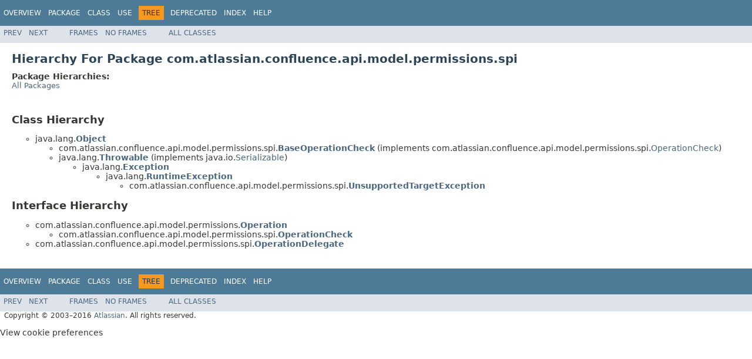

--- FILE ---
content_type: text/html
request_url: https://docs.atlassian.com/atlassian-confluence/6.0.1/com/atlassian/confluence/api/model/permissions/spi/package-tree.html
body_size: 1794
content:
<!DOCTYPE HTML PUBLIC "-//W3C//DTD HTML 4.01 Transitional//EN" "http://www.w3.org/TR/html4/loose.dtd">
<!-- NewPage -->
<html lang="en">
<head>
<!-- Generated by javadoc (1.8.0_102) on Tue Nov 01 00:00:41 UTC 2016 -->
<meta http-equiv="Content-Type" content="text/html; charset=UTF-8">
<title>com.atlassian.confluence.api.model.permissions.spi Class Hierarchy (Atlassian Confluence 6.0.1 API)</title>
<meta name="date" content="2016-11-01">
<link rel="stylesheet" type="text/css" href="../../../../../../../stylesheet.css" title="Style">
<script type="text/javascript" src="../../../../../../../script.js"></script>
   <script type="text/javascript" src="https://atl-global.atlassian.com/js/atl-global.min.js"></script>   <script class="optanon-category-2" type="text/plain">ace.analytics.Initializer.initWithPageAnalytics('BpJ1LB9DeVf9cx42UDsc5VCqZvJQ60dC');</script>   <style>     body .optanon-alert-box-wrapper 
     { 
       width: auto; 
       margin-right: 12px; 
     }   </style>   <script type="text/javascript" src="https://cdn.cookielaw.org/consent/141bbadf-8293-4d74-9552-81ec52e16c66.js"></script>   <script type="text/javascript">   window.addEventListener('load', function () { 
          const toggle = document.createElement('a'); 
          toggle.className = 'optanon-toggle-display'; 
          toggle.innerText = 'View cookie preferences'; 
          toggle.style.cursor = 'pointer';  
          if (document.getElementsByClassName('gc-documentation').length) { 
            toggle.style.marginBottom = '20px'; 
           toggle.style.marginLeft =  '30px'; 
            toggle.style.display = 'inline-block'; 
            const docContent = document.getElementById('doc-content'); 
            docContent.appendChild(toggle); 
          } else if (document.querySelectorAll('nav.wy-nav-side .wy-menu').length) { 
            const sideNavMenu = document.querySelectorAll('nav.wy-nav-side .wy-menu')[0].firstElementChild; 
            sideNavMenu.appendChild(toggle); 
          } else { 
            toggle.style.marginBottom = '20px'; 
            toggle.style.display = 'inline-block'; 
            document.body.appendChild(toggle); 
          } 
        }); 
   
   </script>   </head>
<body>
<script type="text/javascript"><!--
    try {
        if (location.href.indexOf('is-external=true') == -1) {
            parent.document.title="com.atlassian.confluence.api.model.permissions.spi Class Hierarchy (Atlassian Confluence 6.0.1 API)";
        }
    }
    catch(err) {
    }
//-->
</script>
<noscript>
<div>JavaScript is disabled on your browser.</div>
</noscript>
<!-- ========= START OF TOP NAVBAR ======= -->
<div class="topNav"><a name="navbar.top">
<!--   -->
</a>
<div class="skipNav"><a href="#skip.navbar.top" title="Skip navigation links">Skip navigation links</a></div>
<a name="navbar.top.firstrow">
<!--   -->
</a>
<ul class="navList" title="Navigation">
<li><a href="../../../../../../../overview-summary.html">Overview</a></li>
<li><a href="package-summary.html">Package</a></li>
<li>Class</li>
<li>Use</li>
<li class="navBarCell1Rev">Tree</li>
<li><a href="../../../../../../../deprecated-list.html">Deprecated</a></li>
<li><a href="../../../../../../../index-all.html">Index</a></li>
<li><a href="../../../../../../../help-doc.html">Help</a></li>
</ul>
</div>
<div class="subNav">
<ul class="navList">
<li><a href="../../../../../../../com/atlassian/confluence/api/model/permissions/package-tree.html">Prev</a></li>
<li><a href="../../../../../../../com/atlassian/confluence/api/model/plugin/package-tree.html">Next</a></li>
</ul>
<ul class="navList">
<li><a href="../../../../../../../index.html?com/atlassian/confluence/api/model/permissions/spi/package-tree.html" target="_top">Frames</a></li>
<li><a href="package-tree.html" target="_top">No&nbsp;Frames</a></li>
</ul>
<ul class="navList" id="allclasses_navbar_top">
<li><a href="../../../../../../../allclasses-noframe.html">All&nbsp;Classes</a></li>
</ul>
<div>
<script type="text/javascript"><!--
  allClassesLink = document.getElementById("allclasses_navbar_top");
  if(window==top) {
    allClassesLink.style.display = "block";
  }
  else {
    allClassesLink.style.display = "none";
  }
  //-->
</script>
</div>
<a name="skip.navbar.top">
<!--   -->
</a></div>
<!-- ========= END OF TOP NAVBAR ========= -->
<div class="header">
<h1 class="title">Hierarchy For Package com.atlassian.confluence.api.model.permissions.spi</h1>
<span class="packageHierarchyLabel">Package Hierarchies:</span>
<ul class="horizontal">
<li><a href="../../../../../../../overview-tree.html">All Packages</a></li>
</ul>
</div>
<div class="contentContainer">
<h2 title="Class Hierarchy">Class Hierarchy</h2>
<ul>
<li type="circle">java.lang.<a href="http://docs.oracle.com/javase/8/docs/api/java/lang/Object.html?is-external=true" title="class or interface in java.lang"><span class="typeNameLink">Object</span></a>
<ul>
<li type="circle">com.atlassian.confluence.api.model.permissions.spi.<a href="../../../../../../../com/atlassian/confluence/api/model/permissions/spi/BaseOperationCheck.html" title="class in com.atlassian.confluence.api.model.permissions.spi"><span class="typeNameLink">BaseOperationCheck</span></a> (implements com.atlassian.confluence.api.model.permissions.spi.<a href="../../../../../../../com/atlassian/confluence/api/model/permissions/spi/OperationCheck.html" title="interface in com.atlassian.confluence.api.model.permissions.spi">OperationCheck</a>)</li>
<li type="circle">java.lang.<a href="http://docs.oracle.com/javase/8/docs/api/java/lang/Throwable.html?is-external=true" title="class or interface in java.lang"><span class="typeNameLink">Throwable</span></a> (implements java.io.<a href="http://docs.oracle.com/javase/8/docs/api/java/io/Serializable.html?is-external=true" title="class or interface in java.io">Serializable</a>)
<ul>
<li type="circle">java.lang.<a href="http://docs.oracle.com/javase/8/docs/api/java/lang/Exception.html?is-external=true" title="class or interface in java.lang"><span class="typeNameLink">Exception</span></a>
<ul>
<li type="circle">java.lang.<a href="http://docs.oracle.com/javase/8/docs/api/java/lang/RuntimeException.html?is-external=true" title="class or interface in java.lang"><span class="typeNameLink">RuntimeException</span></a>
<ul>
<li type="circle">com.atlassian.confluence.api.model.permissions.spi.<a href="../../../../../../../com/atlassian/confluence/api/model/permissions/spi/UnsupportedTargetException.html" title="class in com.atlassian.confluence.api.model.permissions.spi"><span class="typeNameLink">UnsupportedTargetException</span></a></li>
</ul>
</li>
</ul>
</li>
</ul>
</li>
</ul>
</li>
</ul>
<h2 title="Interface Hierarchy">Interface Hierarchy</h2>
<ul>
<li type="circle">com.atlassian.confluence.api.model.permissions.<a href="../../../../../../../com/atlassian/confluence/api/model/permissions/Operation.html" title="interface in com.atlassian.confluence.api.model.permissions"><span class="typeNameLink">Operation</span></a>
<ul>
<li type="circle">com.atlassian.confluence.api.model.permissions.spi.<a href="../../../../../../../com/atlassian/confluence/api/model/permissions/spi/OperationCheck.html" title="interface in com.atlassian.confluence.api.model.permissions.spi"><span class="typeNameLink">OperationCheck</span></a></li>
</ul>
</li>
<li type="circle">com.atlassian.confluence.api.model.permissions.spi.<a href="../../../../../../../com/atlassian/confluence/api/model/permissions/spi/OperationDelegate.html" title="interface in com.atlassian.confluence.api.model.permissions.spi"><span class="typeNameLink">OperationDelegate</span></a></li>
</ul>
</div>
<!-- ======= START OF BOTTOM NAVBAR ====== -->
<div class="bottomNav"><a name="navbar.bottom">
<!--   -->
</a>
<div class="skipNav"><a href="#skip.navbar.bottom" title="Skip navigation links">Skip navigation links</a></div>
<a name="navbar.bottom.firstrow">
<!--   -->
</a>
<ul class="navList" title="Navigation">
<li><a href="../../../../../../../overview-summary.html">Overview</a></li>
<li><a href="package-summary.html">Package</a></li>
<li>Class</li>
<li>Use</li>
<li class="navBarCell1Rev">Tree</li>
<li><a href="../../../../../../../deprecated-list.html">Deprecated</a></li>
<li><a href="../../../../../../../index-all.html">Index</a></li>
<li><a href="../../../../../../../help-doc.html">Help</a></li>
</ul>
</div>
<div class="subNav">
<ul class="navList">
<li><a href="../../../../../../../com/atlassian/confluence/api/model/permissions/package-tree.html">Prev</a></li>
<li><a href="../../../../../../../com/atlassian/confluence/api/model/plugin/package-tree.html">Next</a></li>
</ul>
<ul class="navList">
<li><a href="../../../../../../../index.html?com/atlassian/confluence/api/model/permissions/spi/package-tree.html" target="_top">Frames</a></li>
<li><a href="package-tree.html" target="_top">No&nbsp;Frames</a></li>
</ul>
<ul class="navList" id="allclasses_navbar_bottom">
<li><a href="../../../../../../../allclasses-noframe.html">All&nbsp;Classes</a></li>
</ul>
<div>
<script type="text/javascript"><!--
  allClassesLink = document.getElementById("allclasses_navbar_bottom");
  if(window==top) {
    allClassesLink.style.display = "block";
  }
  else {
    allClassesLink.style.display = "none";
  }
  //-->
</script>
</div>
<a name="skip.navbar.bottom">
<!--   -->
</a></div>
<!-- ======== END OF BOTTOM NAVBAR ======= -->
<p class="legalCopy"><small>Copyright &#169; 2003&#x2013;2016 <a href="http://www.atlassian.com/">Atlassian</a>. All rights reserved.</small></p>
</body>
</html>
